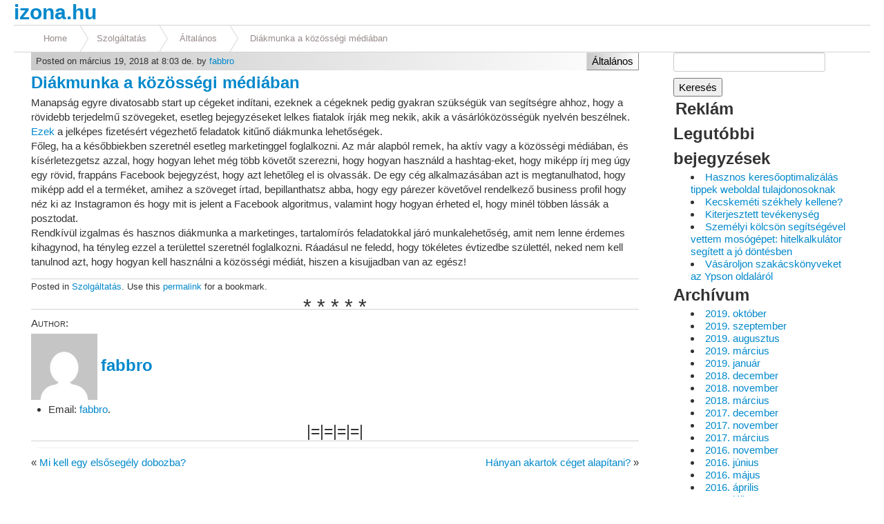

--- FILE ---
content_type: text/html; charset=UTF-8
request_url: http://izona.hu/diakmunka-a-kozossegi-mediaban/
body_size: 6461
content:

	<!DOCTYPE html>

	
<html lang="hu">
	<head>
				<meta charset="UTF-8" />
		<meta name="viewport" content="width=device-width">
		<title>Diákmunka a közösségi médiában | izona.hu</title>
		<link rel="profile" href="http://gmpg.org/xfn/11" />
		<link rel="stylesheet" type="text/css" href="http://izona.hu/wp-content/themes/opus-primus/style.css" />
		<link rel="pingback" href="http://izona.hu/xmlrpc.php" />
		<link rel='dns-prefetch' href='//s.w.org' />
<link rel="alternate" type="application/rss+xml" title="izona.hu &raquo; hírcsatorna" href="http://izona.hu/feed/" />
<link rel="alternate" type="application/rss+xml" title="izona.hu &raquo; hozzászólás hírcsatorna" href="http://izona.hu/comments/feed/" />
		<script type="text/javascript">
			window._wpemojiSettings = {"baseUrl":"https:\/\/s.w.org\/images\/core\/emoji\/2.3\/72x72\/","ext":".png","svgUrl":"https:\/\/s.w.org\/images\/core\/emoji\/2.3\/svg\/","svgExt":".svg","source":{"concatemoji":"http:\/\/izona.hu\/wp-includes\/js\/wp-emoji-release.min.js?ver=4.8.27"}};
			!function(t,a,e){var r,i,n,o=a.createElement("canvas"),l=o.getContext&&o.getContext("2d");function c(t){var e=a.createElement("script");e.src=t,e.defer=e.type="text/javascript",a.getElementsByTagName("head")[0].appendChild(e)}for(n=Array("flag","emoji4"),e.supports={everything:!0,everythingExceptFlag:!0},i=0;i<n.length;i++)e.supports[n[i]]=function(t){var e,a=String.fromCharCode;if(!l||!l.fillText)return!1;switch(l.clearRect(0,0,o.width,o.height),l.textBaseline="top",l.font="600 32px Arial",t){case"flag":return(l.fillText(a(55356,56826,55356,56819),0,0),e=o.toDataURL(),l.clearRect(0,0,o.width,o.height),l.fillText(a(55356,56826,8203,55356,56819),0,0),e===o.toDataURL())?!1:(l.clearRect(0,0,o.width,o.height),l.fillText(a(55356,57332,56128,56423,56128,56418,56128,56421,56128,56430,56128,56423,56128,56447),0,0),e=o.toDataURL(),l.clearRect(0,0,o.width,o.height),l.fillText(a(55356,57332,8203,56128,56423,8203,56128,56418,8203,56128,56421,8203,56128,56430,8203,56128,56423,8203,56128,56447),0,0),e!==o.toDataURL());case"emoji4":return l.fillText(a(55358,56794,8205,9794,65039),0,0),e=o.toDataURL(),l.clearRect(0,0,o.width,o.height),l.fillText(a(55358,56794,8203,9794,65039),0,0),e!==o.toDataURL()}return!1}(n[i]),e.supports.everything=e.supports.everything&&e.supports[n[i]],"flag"!==n[i]&&(e.supports.everythingExceptFlag=e.supports.everythingExceptFlag&&e.supports[n[i]]);e.supports.everythingExceptFlag=e.supports.everythingExceptFlag&&!e.supports.flag,e.DOMReady=!1,e.readyCallback=function(){e.DOMReady=!0},e.supports.everything||(r=function(){e.readyCallback()},a.addEventListener?(a.addEventListener("DOMContentLoaded",r,!1),t.addEventListener("load",r,!1)):(t.attachEvent("onload",r),a.attachEvent("onreadystatechange",function(){"complete"===a.readyState&&e.readyCallback()})),(r=e.source||{}).concatemoji?c(r.concatemoji):r.wpemoji&&r.twemoji&&(c(r.twemoji),c(r.wpemoji)))}(window,document,window._wpemojiSettings);
		</script>
		<style type="text/css">
img.wp-smiley,
img.emoji {
	display: inline !important;
	border: none !important;
	box-shadow: none !important;
	height: 1em !important;
	width: 1em !important;
	margin: 0 .07em !important;
	vertical-align: -0.1em !important;
	background: none !important;
	padding: 0 !important;
}
</style>
<link rel='stylesheet' id='Opus-Primus-PullQuote-css'  href='http://izona.hu/wp-content/themes/opus-primus/stanzas/pullquotes/opus-primus.pullquote.css?ver=1.2.3' type='text/css' media='screen' />
<link rel='stylesheet' id='Opus-Primus-TagLines-css'  href='http://izona.hu/wp-content/themes/opus-primus/stanzas/taglines/opus-primus.taglines.css?ver=1.2.3' type='text/css' media='screen' />
<link rel='stylesheet' id='Opus-Primus-Layout-css'  href='http://izona.hu/wp-content/themes/opus-primus/css/opus-primus-layout.css?ver=1.2.3' type='text/css' media='screen' />
<link rel='stylesheet' id='dashicons-css'  href='http://izona.hu/wp-includes/css/dashicons.min.css?ver=4.8.27' type='text/css' media='all' />
<link rel='stylesheet' id='Opus-Primus-css'  href='http://izona.hu/wp-content/themes/opus-primus/css/opus-primus.css?ver=1.2.3' type='text/css' media='screen' />
<link rel='stylesheet' id='Opus-Primus-Media-Queries-css'  href='http://izona.hu/wp-content/themes/opus-primus/css/opus-primus-media-queries.css?ver=1.2.3' type='text/css' media='screen' />
<script type='text/javascript' src='http://izona.hu/wp-includes/js/jquery/jquery.js?ver=1.12.4'></script>
<script type='text/javascript' src='http://izona.hu/wp-includes/js/jquery/jquery-migrate.min.js?ver=1.4.1'></script>
<link rel='https://api.w.org/' href='http://izona.hu/wp-json/' />
<link rel="EditURI" type="application/rsd+xml" title="RSD" href="http://izona.hu/xmlrpc.php?rsd" />
<link rel="wlwmanifest" type="application/wlwmanifest+xml" href="http://izona.hu/wp-includes/wlwmanifest.xml" /> 
<link rel='prev' title='Mi kell egy elsősegély dobozba?' href='http://izona.hu/mi-kell-egy-elsosegely-dobozba/' />
<link rel='next' title='Hányan akartok céget alapítani?' href='http://izona.hu/hanyan-akartok-ceget-alapitani/' />
<meta name="generator" content="WordPress 4.8.27" />
<link rel="canonical" href="http://izona.hu/diakmunka-a-kozossegi-mediaban/" />
<link rel='shortlink' href='http://izona.hu/?p=106' />
<link rel="alternate" type="application/json+oembed" href="http://izona.hu/wp-json/oembed/1.0/embed?url=http%3A%2F%2Fizona.hu%2Fdiakmunka-a-kozossegi-mediaban%2F" />
<link rel="alternate" type="text/xml+oembed" href="http://izona.hu/wp-json/oembed/1.0/embed?url=http%3A%2F%2Fizona.hu%2Fdiakmunka-a-kozossegi-mediaban%2F&#038;format=xml" />
	</head>

<body class="post-template-default single single-post postid-106 single-format-standard two-column year-2026 month-01 month-jan month-january day-20 day-tue day-tuesday hour-18 hour-06pm">


	<div id="opus-primus"><!-- Unique theme identifier -->
				
	<header>

		
		<div class="masthead">

			<div id="header-text">

				
		<h1 id="site-title">
			<a href="http://izona.hu/" title="izona.hu" rel="home">
				izona.hu			</a>
		</h1><!-- #site-title -->

	
		<h2 id="site-description">
					</h2><!-- #site-description -->

	
			</div>
			<!-- #header-text -->

			
		</div>
		<!-- .masthead -->

		<div id="header-widgets">
					</div>
		<!-- #header-widgets -->

		
		<nav>
			<ul class="nav-menu"></ul><!-- .nav-menu -->		</nav>
		<!-- End navigation section -->

		
	</header><!-- End header section -->

<div id="breadcrumbs"><ul class="breadcrumb"><li class="post-breadcrumbs-home-text"><a href="http://izona.hu/">Home</a></li><li><ul class="post-trail-categories"><li><a href="http://izona.hu/?cat=36">Szolgáltatás</a></li></ul></li><li><a href="" title="View the Általános archive.">Általános</a></li><li><a href="#">Diákmunka a közösségi médiában</a></li></ul><!-- breadcrumb --></div><!-- #breadcrumbs -->
	<div class="content-wrapper cf">

		<div class="column-mask right-sidebar"><div class="column-left">
		<div class="the-loop">

				<div class="post-106 post type-post status-publish format-standard hentry category-szolgaltatas year-2018 month-03 month-már month-március day-19 day-hét day-hétfő hour-08 hour-08de. author-2 author-fabbro">

		<div class="meta-byline">Posted on március 19, 2018 at 8:03 de. by <span class="author-url"><a class="archive-url" href="http://izona.hu/author/fabbro/" title="View all posts by fabbro">fabbro</a></span><a class="button" href="" title="View the Általános archive."><span class="post-format-flag">Általános</span></a></div><!-- .meta-byline -->		<a href="http://izona.hu/diakmunka-a-kozossegi-mediaban/" title="View Diákmunka a közösségi médiában only">
			<h2 class="post-title">Diákmunka a közösségi médiában</h2>		</a>

		<div class="post-content"><p>Manapság egyre divatosabb start up cégeket indítani, ezeknek a cégeknek pedig gyakran szükségük van segítségre ahhoz, hogy a rövidebb terjedelmű szövegeket, esetleg bejegyzéseket lelkes fiatalok írják meg nekik, akik a vásárlóközösségük nyelvén beszélnek. <a href="http://biztoskesz.hu/munkaink/">Ezek </a>a jelképes fizetésért végezhető feladatok kitűnő diákmunka lehetőségek.<span id="more-106"></span><br />
Főleg, ha a későbbiekben szeretnél esetleg marketinggel foglalkozni. Az már alapból remek, ha aktív vagy a közösségi médiában, és kísérletezgetsz azzal, hogy hogyan lehet még több követőt szerezni, hogy hogyan használd a hashtag-eket, hogy miképp írj meg úgy egy rövid, frappáns Facebook bejegyzést, hogy azt lehetőleg el is olvassák. De egy cég alkalmazásában azt is megtanulhatod, hogy miképp add el a terméket, amihez a szöveget írtad, bepillanthatsz abba, hogy egy párezer követővel rendelkező business profil hogy néz ki az Instagramon és hogy mit is jelent a Facebook algoritmus, valamint hogy hogyan érheted el, hogy minél többen lássák a posztodat.<br />
Rendkívül izgalmas és hasznos diákmunka a marketinges, tartalomírós feladatokkal járó munkalehetőség, amit nem lenne érdemes kihagynod, ha tényleg ezzel a területtel szeretnél foglalkozni. Ráadásul ne feledd, hogy tökéletes évtizedbe születtél, neked nem kell tanulnod azt, hogy hogyan kell használni a közösségi médiát, hiszen a kisujjadban van az egész!</p>
</div><!-- .post-content --><div class="meta-tags">Posted in <a href="http://izona.hu/category/szolgaltatas/" rel="category tag">Szolgáltatás</a>. Use this <a href="http://izona.hu/diakmunka-a-kozossegi-mediaban/" title="Permalink to Diákmunka a közösségi médiában" rel="bookmark">permalink</a> for a bookmark. </div><!-- .meta-tags --><div class="post-coda">* * * * *</div><div class="first-author-details"><div class="first-author-details-text">Author:</div><!-- .first-author-details-text -->
		<div class="author-details guest author-2 author-fabbro">

			<h2 class="opus-author-details-header">
				<img alt='' src='http://2.gravatar.com/avatar/e0f8734fecd471fb34e2613a412406f1?s=96&#038;d=mm&#038;r=g' srcset='http://2.gravatar.com/avatar/e0f8734fecd471fb34e2613a412406f1?s=192&amp;d=mm&amp;r=g 2x' class='avatar avatar-96 photo' height='96' width='96' /><span class="opus-author-about"><span class="author-url"><a class="archive-url" href="http://izona.hu/?author=2" title="View all posts by fabbro">fabbro</a></span></span>			</h2><!-- opus-author-details-header -->

			<ul class="opus-author-detail-items">
									<li class="opus-author-contact">
						<span class="opus-author-contact-text">Email: <a class="opus-author-email" href="/cdn-cgi/l/email-protection#a6c0c7c4c4d4c99191e6c0d4c3c3cbc7cfca88ced3">fabbro</a>.</span>					</li><!-- opus-author-contact -->
							</ul>
			<!-- opus-author-detail-items -->

		</div><!-- author details -->

		</div><!-- .first-author-details --><div class="author-coda">|=|=|=|=|</div>
	</div><!-- post classes -->

		<hr class="pre-post-link-navigation" />
		<p class="navigation post-link cf">
			<span class="right"><a href="http://izona.hu/hanyan-akartok-ceget-alapitani/" rel="next">Hányan akartok céget alapítani?</a> &raquo;</span>
			<span class="left">&laquo; <a href="http://izona.hu/mi-kell-egy-elsosegely-dobozba/" rel="prev">Mi kell egy elsősegély dobozba?</a></span>
		</p>

				<p class="navigation posts-link cf">
			<span class="right"></span>
			<span class="left"></span>
		</p>

		
		</div><!-- #the-loop -->

		
	<div class="first-sidebar">

		<ul id="sidebar-one">
			<li id="search-2" class="widget widget_search"><form role="search" method="get" id="searchform" class="searchform" action="http://izona.hu/">
				<div>
					<label class="screen-reader-text" for="s">Keresés:</label>
					<input type="text" value="" name="s" id="s" />
					<input type="submit" id="searchsubmit" value="Keresés" />
				</div>
			</form></li>
<li id="text-2" class="widget widget_text"><h2 class="widgettitle">Reklám</h2>
			<div class="textwidget"></div>
		</li>
		<li id="recent-posts-2" class="widget widget_recent_entries">		<h2 class="widgettitle">Legutóbbi bejegyzések</h2>
		<ul>
					<li>
				<a href="http://izona.hu/hasznos-keresooptimalizalas-tippek-weboldal-tulajdonosoknak/">Hasznos keresőoptimalizálás tippek weboldal tulajdonosoknak</a>
						</li>
					<li>
				<a href="http://izona.hu/kecskemeti-szekhely-kellene/">Kecskeméti székhely kellene?</a>
						</li>
					<li>
				<a href="http://izona.hu/kiterjesztett-tevekenyseg/">Kiterjesztett tevékenység</a>
						</li>
					<li>
				<a href="http://izona.hu/szemelyi-kolcson-segitsegevel-vettem-mosogepet-hitelkalkulator-segitett-a-jo-dontesben/">Személyi kölcsön segítségével vettem mosógépet: hitelkalkulátor segített a jó döntésben</a>
						</li>
					<li>
				<a href="http://izona.hu/vasaroljon-szakacskonyveket-az-ypson-oldalarol/">Vásároljon szakácskönyveket az Ypson oldaláról</a>
						</li>
				</ul>
		</li>
		<li id="archives-2" class="widget widget_archive"><h2 class="widgettitle">Archívum</h2>
		<ul>
			<li><a href='http://izona.hu/2019/10/'>2019. október</a></li>
	<li><a href='http://izona.hu/2019/09/'>2019. szeptember</a></li>
	<li><a href='http://izona.hu/2019/08/'>2019. augusztus</a></li>
	<li><a href='http://izona.hu/2019/03/'>2019. március</a></li>
	<li><a href='http://izona.hu/2019/01/'>2019. január</a></li>
	<li><a href='http://izona.hu/2018/12/'>2018. december</a></li>
	<li><a href='http://izona.hu/2018/11/'>2018. november</a></li>
	<li><a href='http://izona.hu/2018/03/'>2018. március</a></li>
	<li><a href='http://izona.hu/2017/12/'>2017. december</a></li>
	<li><a href='http://izona.hu/2017/11/'>2017. november</a></li>
	<li><a href='http://izona.hu/2017/03/'>2017. március</a></li>
	<li><a href='http://izona.hu/2016/11/'>2016. november</a></li>
	<li><a href='http://izona.hu/2016/06/'>2016. június</a></li>
	<li><a href='http://izona.hu/2016/05/'>2016. május</a></li>
	<li><a href='http://izona.hu/2016/04/'>2016. április</a></li>
	<li><a href='http://izona.hu/2015/07/'>2015. július</a></li>
	<li><a href='http://izona.hu/2015/04/'>2015. április</a></li>
	<li><a href='http://izona.hu/2014/10/'>2014. október</a></li>
	<li><a href='http://izona.hu/2014/06/'>2014. június</a></li>
	<li><a href='http://izona.hu/2014/05/'>2014. május</a></li>
	<li><a href='http://izona.hu/2014/03/'>2014. március</a></li>
	<li><a href='http://izona.hu/2014/02/'>2014. február</a></li>
		</ul>
		</li>
<li id="categories-2" class="widget widget_categories"><h2 class="widgettitle">Kategória</h2>
		<ul>
	<li class="cat-item cat-item-31"><a href="http://izona.hu/category/allatok/" >Állatok</a>
</li>
	<li class="cat-item cat-item-47"><a href="http://izona.hu/category/divat/" >Divat</a>
</li>
	<li class="cat-item cat-item-15"><a href="http://izona.hu/category/egeszseg-tema/" >Egészség téma</a>
</li>
	<li class="cat-item cat-item-58"><a href="http://izona.hu/category/epitoipar/" >Építőipar</a>
</li>
	<li class="cat-item cat-item-49"><a href="http://izona.hu/category/erdekesseg/" >Érdekesség</a>
</li>
	<li class="cat-item cat-item-12"><a href="http://izona.hu/category/gyartas/" >Gyártás</a>
</li>
	<li class="cat-item cat-item-5"><a href="http://izona.hu/category/ingatlan/" >Ingatlan</a>
</li>
	<li class="cat-item cat-item-46"><a href="http://izona.hu/category/kultura/" >Kultúra</a>
</li>
	<li class="cat-item cat-item-2"><a href="http://izona.hu/category/oktatas/" >Oktatás</a>
</li>
	<li class="cat-item cat-item-21"><a href="http://izona.hu/category/szamitogep/" >Számítógép</a>
</li>
	<li class="cat-item cat-item-36"><a href="http://izona.hu/category/szolgaltatas/" >Szolgáltatás</a>
</li>
	<li class="cat-item cat-item-48"><a href="http://izona.hu/category/technika/" >Technika</a>
</li>
	<li class="cat-item cat-item-43"><a href="http://izona.hu/category/termeszetvedelem/" >Természetvédelem</a>
</li>
		</ul>
</li>
		</ul>
		<!-- #sidebar-one -->

		<ul id="sidebar-two">
					</ul>
		<!-- #sidebar-two -->

	</div><!-- #first-sidebar -->


	<div class="second-sidebar">

		<ul id="sidebar-three">
					</ul>
		<!-- #sidebar-three -->

		<ul id="sidebar-four">
					</ul>
		<!-- #sidebar-four -->

	</div><!-- #second-sidebar -->

</div><!-- .column-mask .right-sidebar --></div><!--.column-left -->
	</div><!-- #content-wrapper -->


<footer>

	
	<div id="footer-widgets">
			</div>
	<!-- #footer-widgets -->

	<h6 id="site-generator">
		<div class="generator"><span class="credit-phrase">Played on <span id="parent-theme"><a href="http://opusprimus.com/" title="A WordPress Framework Theme ... the first work. It works first. Designed and developed to be extensible and easily modified, based in the principles of decisions not options. Opus Primus supports all of the current Post-Formats as well as automagically converting between one, two, and three column layouts. You have access to custom backgrounds as well as a flexible custom header, too. Feel free to visit the Opus Primus website for more details and information about the theme and how it is built. Also, in the near future, you will be able to find tutorials on how to modify and work with Opus Primus Child-Themes.">Opus Primus</a></span>; and, conducted by <span id="wordpress-link"><a href="http://wordpress.org/" title="Semantic Personal Publishing Platform" rel="generator">WordPress</a></span>.</span></div>	</h6><!-- #site-generator -->

	<h6 id="site-copyright">
		Copyright &copy; 2014-2026 <a href="" title="To the web site of fabbro" rel="author">fabbro</a> All Rights Reserved.	</h6><!-- #site-copyright -->

	
</footer><!-- End footer section -->
<!-- The following comment is meant to serve as a reference only -->
<!-- Opus Primus version 1.2.3 -->
<script data-cfasync="false" src="/cdn-cgi/scripts/5c5dd728/cloudflare-static/email-decode.min.js"></script><script type='text/javascript' src='http://izona.hu/wp-content/themes/opus-primus/stanzas/pullquotes/opus-primus.pullquote.js?ver=1.2.3'></script>
<script type='text/javascript' src='http://izona.hu/wp-content/themes/opus-primus/js/opus-primus.js?ver=1.2.3'></script>
<script type='text/javascript' src='http://izona.hu/wp-content/themes/opus-primus/js/opus-primus-full-size-video.js?ver=1.2.3'></script>
<script type='text/javascript' src='http://izona.hu/wp-includes/js/jquery/ui/core.min.js?ver=1.11.4'></script>
<script type='text/javascript' src='http://izona.hu/wp-includes/js/jquery/ui/widget.min.js?ver=1.11.4'></script>
<script type='text/javascript' src='http://izona.hu/wp-includes/js/jquery/ui/tabs.min.js?ver=1.11.4'></script>
<script type='text/javascript' src='http://izona.hu/wp-content/themes/opus-primus/js/opus-primus-comment-tabs.js?ver=1.2.3'></script>
<script type='text/javascript' src='http://izona.hu/wp-includes/js/wp-embed.min.js?ver=4.8.27'></script>

<!-- The following tags are opened in header.php -->
</div><!-- #opus-primus -->


<script defer src="https://static.cloudflareinsights.com/beacon.min.js/vcd15cbe7772f49c399c6a5babf22c1241717689176015" integrity="sha512-ZpsOmlRQV6y907TI0dKBHq9Md29nnaEIPlkf84rnaERnq6zvWvPUqr2ft8M1aS28oN72PdrCzSjY4U6VaAw1EQ==" data-cf-beacon='{"version":"2024.11.0","token":"eeebe9c51fb2426bbc5dc4e0e5180e20","r":1,"server_timing":{"name":{"cfCacheStatus":true,"cfEdge":true,"cfExtPri":true,"cfL4":true,"cfOrigin":true,"cfSpeedBrain":true},"location_startswith":null}}' crossorigin="anonymous"></script>
</body>
</html>

--- FILE ---
content_type: text/css
request_url: http://izona.hu/wp-content/themes/opus-primus/stanzas/pullquotes/opus-primus.pullquote.css?ver=1.2.3
body_size: 882
content:
/**
 * Opus Primus Pull Quote Stylesheet for Opus Primus
 *
 * @package     OpusPrimus
 * @subpackage  PullQuotes
 * @since       0.1
 *
 * @author      Opus Primus <in.opus.primus@gmail.com>
 * @copyright   Copyright (c) 2012-2014, Opus Primus
 *
 * This file is part of Opus Primus PullQuotes, a part of Opus Primus.
 *
 * Opus Primus is free software; you can redistribute it and/or modify it under
 * the terms of the GNU General Public License version 2, as published by the
 * Free Software Foundation.
 *
 * You may NOT assume that you can use any other version of the GPL.
 *
 * This program is distributed in the hope that it will be useful, but WITHOUT
 * ANY WARRANTY; without even the implied warranty of MERCHANTABILITY or FITNESS
 * FOR A PARTICULAR PURPOSE. See the GNU General Public License for more details
 *
 * You should have received a copy of the GNU General Public License along with
 * this program; if not, write to:
 *
 *      Free Software Foundation, Inc.
 *      51 Franklin St, Fifth Floor
 *      Boston, MA  02110-1301  USA
 *
 * The license for this software can also likely be found here:
 * http://www.gnu.org/licenses/gpl-2.0.html
 *
 * @version 1.2
 * @date    March 25, 2013
 * Added styles for Pull Quotes on left side
 */

span.pullquote,
span.pullquote-left {
	border-bottom: 5px solid #eeeeee;
	border-top: 5px solid #eeeeee;
	font-family: "Merienda", cursive;
	font-size: 18px;
	line-height: 24px;
	width: 30%;
}

span.pullquote {
	float: right;
	margin-left: 10px;
	padding: 10px 0 10px 15px;
}

span.pullquote-left {
	float: left;
	margin-right: 10px;
	padding: 10px 15px 10px 0;
}

span.pq cite,
span.pql cite {
	display: none;
}

span.pullquote cite,
span.pullquote-left cite {
	display: inline;
}

--- FILE ---
content_type: text/css
request_url: http://izona.hu/wp-content/themes/opus-primus/stanzas/taglines/opus-primus.taglines.css?ver=1.2.3
body_size: 726
content:
/**
 * Opus Primus TagLines Stylesheet for Opus Primus
 *
 * @package     OpusPrimus
 * @subpackage  TagLines
 * @since       1.0.3
 *
 * @author      Opus Primus <in.opus.primus@gmail.com>
 * @copyright   Copyright (c) 2013-2014, Opus Primus
 *
 * This file is part of Opus Primus Taglines, a part of Opus Primus.
 *
 * Opus Primus is free software; you can redistribute it and/or modify it under
 * the terms of the GNU General Public License version 2, as published by the
 * Free Software Foundation.
 *
 * You may NOT assume that you can use any other version of the GPL.
 *
 * This program is distributed in the hope that it will be useful, but WITHOUT
 * ANY WARRANTY; without even the implied warranty of MERCHANTABILITY or FITNESS
 * FOR A PARTICULAR PURPOSE. See the GNU General Public License for more details
 *
 * You should have received a copy of the GNU General Public License along with
 * this program; if not, write to:
 *
 *      Free Software Foundation, Inc.
 *      51 Franklin St, Fifth Floor
 *      Boston, MA  02110-1301  USA
 *
 * The license for this software can also likely be found here:
 * http://www.gnu.org/licenses/gpl-2.0.html
 */

.opus-primus-post-tagline,
.opus-primus-page-tagline {
	font-size: 14px;
	font-variant: small-caps;
	margin-left: 9px;
	position: relative;
	top: -3px;
}

--- FILE ---
content_type: text/css
request_url: http://izona.hu/wp-content/themes/opus-primus/css/opus-primus-layout.css?ver=1.2.3
body_size: 2045
content:
/**
 * Layouts Stylesheet for Opus Primus
 *
 * @package     OpusPrimus
 * @since       0.1
 *
 * @author      Opus Primus <in.opus.primus@gmail.com>
 * @copyright   Copyright (c) 2012-2014, Opus Primus
 *
 * This file is part of Opus Primus.
 *
 * Opus Primus is free software; you can redistribute it and/or modify it under
 * the terms of the GNU General Public License version 2, as published by the
 * Free Software Foundation.
 *
 * You may NOT assume that you can use any other version of the GPL.
 *
 * This program is distributed in the hope that it will be useful, but WITHOUT
 * ANY WARRANTY; without even the implied warranty of MERCHANTABILITY or FITNESS
 * FOR A PARTICULAR PURPOSE. See the GNU General Public License for more details
 *
 * You should have received a copy of the GNU General Public License along with
 * this program; if not, write to:
 *
 *      Free Software Foundation, Inc.
 *      51 Franklin St, Fifth Floor
 *      Boston, MA  02110-1301  USA
 *
 * The license for this software can also likely be found here:
 * http://www.gnu.org/licenses/gpl-2.0.html
 */

/**
 * Credit to Matthew James Taylor from this article:
 * http://matthewjamestaylor.com/blog/perfect-multi-column-liquid-layouts
 */

/** Holy Grail Layout - to be implemented */
/** column container */
.column-mask {
	position: relative; /** This fixes the IE7 overflow hidden bug */
	clear: both;
	float: left;
	width: 100%; /** width of whole page */
	overflow: hidden; /** This chops off any overhanging divs */
}

/** common column settings */
.column-right,
.column-middle,
.column-left {
	float: left;
	width: 100%; /** width of page */
	position: relative;
}

.the-loop,
.first-sidebar,
.second-sidebar {
	float: left;
	position: relative;
	padding: 0 0 1em 0;
	/**
	 * no left and right padding on columns, we just make them narrower instead
	 * only padding top and bottom is included here, make it whatever value you
	 * need
	 */
	overflow: hidden;
}

/** Holy Grail 3 Column settings */
.three-columns {
	background: #eee; /** right column background colour */
}

.three-columns .column-middle {
	right: 25%; /** width of the right column */
	background: #fff; /** center column background colour */
}

.three-columns .column-left {
	right: 50%; /** width of the middle column */
	background: #f4f4f4; /** left column background colour */
}

.three-columns .the-loop {
	width: 46%; /** width of center column content (column width minus padding on either side) */
	left: 102%; /** 100% plus left padding of center column */
}

.three-columns .first-sidebar {
	width: 21%; /** Width of left column content (column width minus padding on either side) */
	left: 31%; /** width of (right column) plus (center column left and right padding) plus (left column left padding) */
}

.three-columns .second-sidebar {
	width: 21%; /** Width of right column content (column width minus padding on either side) */
	left: 85%;
	/**
	 * Please make note of the brackets here:
	 * (100% - left column width) plus (center column left and right padding) plus (left column left and right padding) plus (right column left padding)
	 */
}

/** Blog Style 3-Column Layout */
/** column container */
.column-mask {
	position: relative; /** This fixes the IE7 overflow hidden bug */
	clear: both;
	float: left;
	width: 100%; /** width of whole page */
	overflow: hidden; /** This chops off any overhanging divs */
}

/** common column settings */
.column-right,
.column-middle,
.column-left {
	float: left;
	width: 100%; /** width of page */
	position: relative;
}

.the-loop,
.first-sidebar,
.second-sidebar {
	float: left;
	position: relative;
	padding: 0 0 1em 0;
	/**
	 * no left and right padding on columns, we just make them narrower instead
	 * only padding top and bottom is included here, make it whatever value you
	 * need
	 */
	overflow: hidden;
}

/** Blog Style 3 Column Settings */
.blog-style {
	background: #eee; /** right column background colour */
}

.blog-style .column-middle {
	right: 25%; /** width of the right column */
	background: #f4f4f4; /** center column background colour */
}

.blog-style .column-left {
	right: 25%; /** width of the middle column */
	background: #fff; /** left column background colour */
}

.blog-style .the-loop {
	width: 46%; /** width of center column content (column width minus padding on either side) */
	left: 52%; /** 100% plus left padding of center column */
}

.blog-style .first-sidebar {
	width: 21%; /** Width of left column content (column width minus padding on either side) */
	left: 56%; /** width of (right column) plus (center column left and right padding) plus (left column left padding) */
}

.blog-style .second-sidebar {
	width: 21%; /** Width of right column content (column width minus padding on either side) */
	left: 60%;
	/**
	 * Please make note of the brackets here:
	 * (100% - left column width) plus (center column left and right padding) plus (left column left and right padding) plus (right column left padding)
	 */
}

/** Left Sidebar 2-Column Layout - to be implemented */
/** column container */
.column-mask {
	position: relative; /** This fixes the IE7 overflow hidden bug */
	clear: both;
	float: left;
	width: 100%; /** width of whole page */
	overflow: hidden; /** This chops off any overhanging divs */
}

/** common column settings */
.column-right,
.column-middle,
.column-left {
	float: left;
	width: 100%;
	position: relative;
}

.the-loop,
.first-sidebar,
.second-sidebar {
	float: left;
	position: relative;
	padding: 0 0 1em 0;
	overflow: hidden;
}

/** 2 Column (left menu) settings */
.left-menu {
	background: #fff; /** right column background colour */
}

.left-menu .column-left {
	right: 75%; /** right column width */
	background: #f4f4f4; /** left column background colour */
}

.left-menu .the-loop {
	width: 71%; /** right column content width */
	left: 102%; /** 100% plus left column left padding */
}

.left-menu .first-sidebar,
.left-menu .second-sidebar {
	width: 21%; /** left column content width (column width minus left and right padding) */
	left: 6%; /** (right column left and right padding) plus (left column left padding) */
}

/** Right Sidebar 2-Column Layout */
/** column container */
.column-mask {
	position: relative; /** This fixes the IE7 overflow hidden bug */
	clear: both;
	float: left;
	width: 100%; /** width of whole page */
	overflow: hidden; /** This chops off any overhanging divs */
}

/** common column settings */
.column-right,
.column-middle,
.column-left {
	float: left;
	width: 100%;
	position: relative;
}

.the-loop,
.first-sidebar {
	float: left;
	position: relative;
	padding: 0 0 1em 0;
	overflow: hidden;
}

/** 2 Column (right sidebar) settings */
.right-sidebar {
	background: #eee; /** right column background colour */
}

.right-sidebar .column-left {
	right: 25%; /** right column width */
	background: #fff; /** left column background colour */
}

.right-sidebar .the-loop {
	width: 71%; /** left column content width (left column width minus left and right padding) */
	left: 27%; /** (right column width) plus (left column left padding) */
}

.right-sidebar .first-sidebar,
.right-sidebar .second-sidebar {
	width: 21%; /** right column content width (right column width minus left and right padding) */
	left: 31%; /** (right column width) plus (left column left and right padding) plus (right column left padding) */
}

/** Double Page 2-Column Layout - to be implemented */
/** column container */
.column-mask {
	clear: both;
	float: left;
	width: 100%; /** width of whole page */
	overflow: hidden; /** This chops off any overhanging divs */
}

/** common column settings */
.column-right,
.column-middle,
.column-left {
	float: left;
	width: 100%;
	position: relative;
}

.the-loop,
.first-sidebar,
.second-sidebar {
	float: left;
	position: relative;
	padding: 0 0 1em 0;
	overflow: hidden;
}

/** 2 Column (double page) settings */
.doublepage {
	background: #eee; /** right column background colour */
}

.doublepage .column-left {
	right: 50%; /** right column width */
	background: #fff; /** left column background colour */
}

.doublepage .the-loop {
	width: 46%; /** left column content width (column width minus left and right padding) */
	left: 52%; /** right column width plus left column left padding */
}

.doublepage .first-sidebar {
	width: 46%; /** right column content width (column width minus left and right padding) */
	left: 56%; /** (right column width) plus (left column left and right padding) plus (right column left padding) */
}

/** Full Page 1-Column Layout */
/** column container */
.column-mask {
	position: relative; /** This fixes the IE7 overflow hidden bug */
	clear: both;
	float: left;
	width: 100%; /** width of whole page */
	overflow: hidden; /** This chops off any overhanging divs */
}

/** common column settings */
.column-right,
.column-middle,
.column-left {
	float: left;
	width: 100%;
	position: relative;
}

.the-loop,
.first-sidebar,
.second-sidebar {
	float: left;
	position: relative;
	padding: 0 0 1em 0;
	overflow: hidden;
}

/** Full page settings */
.full-page {
	background: #fff; /** page background colour */
}

.full-page .the-loop {
	width: 96%; /** page width minus left and right padding */
	left: 2%; /** page left padding */
}

/** Header Widget Layout ----------------------------------------------------------- */
.header-widget-area {
	position: relative; /** This fixes the IE7 overflow hidden bug */
	clear: both;
	float: left;
	width: 100%; /** Width of whole section */
	overflow: hidden; /** This chops off any overhanging divs */
}

#header-sidebar-two,
#header-sidebar-one,
#header-sidebar-three {
	float: left;
	position: relative;
	/**
	 * No left and right padding on columns, we just make them narrower instead
	 * only padding top and bottom is included here, make it whatever value you
	 * need.
	 */
	padding: 0 0 1em 0;
	overflow: hidden;
}

/** 3 Column settings */
.three-columns-header ul {
	margin: 0 0 9px; /** Remove default left margin */
}

.three-columns-header {
	/** background: #eee;       /** Right column background colour */
}

.three-columns-header .column-middle {
	right: 33%; /** Width of the right column */
	/** background: #fff;       /** Center column background colour */
}

.three-columns-header .column-left {
	right: 33%; /** Width of the middle column */
	/** background: #f4f4f4;    /** Left column background colour */
}

.three-columns-header #header-sidebar-two {
	width: 31%; /** Width of center column content (column width minus padding on either side) */
	left: 101%; /** 100% plus left padding of center column */
}

.three-columns-header #header-sidebar-one {
	width: 31%; /** Width of left column content (column width minus padding on either side) */
	left: 36%; /** Width of (right column) plus (center column left and right padding) plus (left column left padding) */
}

.three-columns-header #header-sidebar-three {
	width: 31%; /** Width of right column content (column width minus padding on either side) */
	left: 72%;
	/** Please make note of the brackets here:
(100% - left column width)
plus (center column left and right padding)
plus (left column left and right padding)
plus (right column left padding) */
}

/** Footer Widget Layout ----------------------------------------------------------- */
.footer-widget-area {
	position: relative; /** This fixes the IE7 overflow hidden bug */
	clear: both;
	float: left;
	width: 100%; /** Width of whole section */
	overflow: hidden; /** This chops off any overhanging divs */
}

#footer-sidebar-two,
#footer-sidebar-one,
#footer-sidebar-three {
	float: left;
	position: relative;
	/**
	 * No left and right padding on columns, we just make them narrower instead
	 * only padding top and bottom is included here, make it whatever value you
	 * need.
	 */
	padding: 0 0 1em 0;
	overflow: hidden;
}

/** 3 Column settings */
.three-columns-footer ul {
	margin: 0 0 9px; /** Remove default left margin */
}

.three-columns-footer {
	/** background: #eee;       /** Right column background colour */
}

.three-columns-footer .column-middle {
	right: 33%; /** Width of the right column */
	/** background: #fff;       /** Center column background colour */
}

.three-columns-footer .column-left {
	right: 33%; /** Width of the middle column */
	/** background: #f4f4f4;    /** Left column background colour */
}

.three-columns-footer #footer-sidebar-two {
	width: 31%; /** Width of center column content (column width minus padding on either side) */
	left: 101%; /** 100% plus left padding of center column */
}

.three-columns-footer #footer-sidebar-one {
	width: 31%; /** Width of left column content (column width minus padding on either side) */
	left: 36%; /** Width of (right column) plus (center column left and right padding) plus (left column left padding) */
}

.three-columns-footer #footer-sidebar-three {
	width: 31%; /** Width of right column content (column width minus padding on either side) */
	left: 72%;
	/** Please make note of the brackets here:
(100% - left column width)
plus (center column left and right padding)
plus (left column left and right padding)
plus (right column left padding) */
}

--- FILE ---
content_type: text/css
request_url: http://izona.hu/wp-content/themes/opus-primus/css/opus-primus.css?ver=1.2.3
body_size: 8469
content:
/**
 * Primary Stylesheet for Opus Primus
 *
 * @package     OpusPrimus
 * @since       0.1
 *
 * @author      Opus Primus <in.opus.primus@gmail.com>
 * @copyright   Copyright (c) 2012-2014, Opus Primus
 *
 * This file is part of Opus Primus.
 *
 * Opus Primus is free software; you can redistribute it and/or modify it under
 * the terms of the GNU General Public License version 2, as published by the
 * Free Software Foundation.
 *
 * You may NOT assume that you can use any other version of the GPL.
 *
 * This program is distributed in the hope that it will be useful, but WITHOUT
 * ANY WARRANTY; without even the implied warranty of MERCHANTABILITY or FITNESS
 * FOR A PARTICULAR PURPOSE. See the GNU General Public License for more details
 *
 * You should have received a copy of the GNU General Public License along with
 * this program; if not, write to:
 *
 *      Free Software Foundation, Inc.
 *      51 Franklin St, Fifth Floor
 *      Boston, MA  02110-1301  USA
 *
 * The license for this software can also likely be found here:
 * http://www.gnu.org/licenses/gpl-2.0.html
 *
 * @version 1.2
 * @date    July 20, 2013
 * Added more specific selector used with .post.format-link
 * Added more BNS Plugin Integration (BPI) adjustments
 * Added styles for Comment Form Fields
 * Added styles from compiled `style.less` file (file removed)
 * Added some basic table related styles
 * Added `img` elements for captioned images and `wp-smiley` images
 * Address both class and id usage for the sidebar search form
 * Adjusted widths of comment form elements
 * Adjusted `meta-tags` CSS due to container change from `p` to `div`
 * Adjusted CSS to better handle large images with captions in large full-width displays
 * Adjusted `table` elements from 'max-width: 100%' to 'width: 100%' and other minor changes
 *
 * @version 1.2.2
 * @date    October 19, 2013
 * Reduced all menu related elements with `z-index` property to a value of 1
 * Removed `z-index` property from breadcrumb related elements
 * Set the breadcrumbs background color to #ffffff (white)
 *
 * #version 1.2.3
 * @date	February 19, 2014
 * Adjust pixel measures to not use decimals
 * Re-Adjust `z-index: 3` for main navigation menu
 * Reduced the citation font-size for better aesthetics
 * Change to only append to the `cite` tag when it is inside the `blockquote` tag
 * General clean-up and removal of excess/over-writing properties
 * Added post coda post format classes
 * Fixed really long Post Titles and Words not wrapping as expected
 * Added style to the read more link
 * Prepended Post Byline with matching Post-Format dashicons
 */

/** Table of Contents ------------------------------------------------------- */
/**
 * === Baselines ===
 * body{} properties
 * HTML Elements - Listed Alphabetically
 *
 * === Clearance ===
 * === Menu Related Elements ===
 * === Breadcrumbs ===
 * === Post Elements ===
 * Meta Byline
 * Buttons
 * === Page Elements ===
 * === Search ===
 *
 * === Comments ===
 * === Comment Tabs ===
 * === Comment Form Fields ===
 *
 * === Sidebars ===
 * === Default Widgets ===
 *
 * === 404 Layout ===
 *
 * === General Images ===
 * === Attachment: Image ===
 *
 * === Authors ===
 *
 * === Post-Format ===
 * === Post-Format: Gallery ===
 * === Post-Format: Image ===
 * === Post-Format: Video ===
 * === Post-Format: Quote ===
 * === Post-Format: Status ===
 * === Post-Format: Link ===
 * === Post-Format: Audio ===
 * === Post-Format: Chat ===
 *
 * === Footer ===
 *
 * === Miscellaneous ===
 * === Style.LESS Compiled to CSS ===
 *
 * === BNS Plugin Integrations ===
 *
 * === Ain't Miss B. Haven ===
 * Jetpack
 * Twitter oEmbed
 * Miscellaneous testing classes
 */
/** End: Table of Contents -------------------------------------------------- */

/** === Baselines === ------------------------------------------------------- */
body {
	padding-left: 20px;
	padding-right: 20px;
}

body {
	margin: 0;
	font-family: "Helvetica Neue", Helvetica, Arial, sans-serif;
	font-size: 15px; /** Changed from 13px */
	line-height: 21px; /** Changed from 18px */
	color: #333333;
}

/** HTML Elements - Listed Alphabetically */
a {
	color: #0088cc;
	text-decoration: none;
}

a:hover {
	color: #005580;
	text-decoration: underline;
}

a:focus {
	outline: thin dotted #333;
	outline: 5px auto -webkit-focus-ring-color;
	outline-offset: -2px;
}

abbr[title],
acronym[title] {
	cursor: help;
	border-bottom: 1px dotted #999999;
}

address {
	display: block;
	margin-bottom: 18px;
	font-style: normal;
	line-height: 18px;
}

big {
	font-size: 200%;
}

/* - Blockquote tags */
blockquote {
	padding: 0 0 0 15px;
	margin: 0 0 18px;
	border-left: 5px solid #eeeeee;
}

blockquote p {
	margin-bottom: 10px;
	font-size: 16px;
	font-weight: 300;
	line-height: 22px;
}

blockquote small {
	display: block;
	line-height: 18px;
	color: #999999;
}

blockquote small:before {
	content: '\2014 \00A0';
}

blockquote:before,
blockquote:after {
	content: "";
}

blockquote cite:before {
	content: "~";
}

cite {
	font-style: normal;
	font-size: 80%;
}

/** - End: Blockquote tags */

code,
pre {
	padding: 0 3px 2px;
	font-family: Menlo, Monaco, Consolas, "Courier New", monospace;
	font-size: 13px; /** Changed from 12px */
	color: #333333;
	border-radius: 3px;
}

code {
	padding: 2px 4px;
	background-color: #f7f7f9;
	border: 1px solid #e1e1e8;
}

em {
	font-style: italic;
}

/** - Forms */
form {
	margin: 0 0 18px;
}

legend {
	display: block;
	width: 100%;
	padding: 0;
	margin-bottom: 27px;
	font-size: 20px;
	line-height: 36px;
	color: #333333;
	border: 0;
	border-bottom: 1px solid #e5e5e5;
}

legend small {
	font-size: 13px;
	color: #999999;
}

label,
input,
button,
select,
textarea {
	font-size: 15px; /** Changed from 13px */
	font-weight: normal;
	line-height: 21px; /** Changed from 18px */
}

input,
button,
select,
textarea {
	font-family: "Helvetica Neue", Helvetica, Arial, sans-serif;
}

label {
	display: block;
	margin-bottom: 5px;
}

select,
textarea,
input[type="text"],
input[type="password"],
input[type="datetime"],
input[type="datetime-local"],
input[type="date"],
input[type="month"],
input[type="time"],
input[type="week"],
input[type="number"],
input[type="email"],
input[type="url"],
input[type="search"],
input[type="tel"],
input[type="color"] {
	display: inline-block;
	height: 18px;
	padding: 4px;
	margin-bottom: 9px;
	font-size: 13px;
	line-height: 18px;
	color: #555555;
}

input,
textarea {
	width: 210px;
}

textarea {
	height: auto;
}

textarea,
input[type="text"],
input[type="password"],
input[type="datetime"],
input[type="datetime-local"],
input[type="date"],
input[type="month"],
input[type="time"],
input[type="week"],
input[type="number"],
input[type="email"],
input[type="url"],
input[type="search"],
input[type="tel"],
input[type="color"] {
	background-color: #ffffff;
	border: 1px solid #cccccc;
	border-radius: 3px;
	-webkit-box-shadow: inset 0 1px 1px rgba(0, 0, 0, 0.075);
	-moz-box-shadow: inset 0 1px 1px rgba(0, 0, 0, 0.075);
	box-shadow: inset 0 1px 1px rgba(0, 0, 0, 0.075);
	-webkit-transition: border linear 0.2s, box-shadow linear 0.2s;
	-moz-transition: border linear 0.2s, box-shadow linear 0.2s;
	-ms-transition: border linear 0.2s, box-shadow linear 0.2s;
	-o-transition: border linear 0.2s, box-shadow linear 0.2s;
	transition: border linear 0.2s, box-shadow linear 0.2s;
}

textarea:focus,
input[type="text"]:focus,
input[type="password"]:focus,
input[type="datetime"]:focus,
input[type="datetime-local"]:focus,
input[type="date"]:focus,
input[type="month"]:focus,
input[type="time"]:focus,
input[type="week"]:focus,
input[type="number"]:focus,
input[type="email"]:focus,
input[type="url"]:focus,
input[type="search"]:focus,
input[type="tel"]:focus,
input[type="color"]:focus {
	border-color: rgba(82, 168, 236, 0.8);
	outline: 0;
	outline: thin dotted \9;
	/* IE6-9 */

	-webkit-box-shadow: inset 0 1px 1px rgba(0, 0, 0, .075), 0 0 8px rgba(82, 168, 236, .6);
	-moz-box-shadow: inset 0 1px 1px rgba(0, 0, 0, .075), 0 0 8px rgba(82, 168, 236, .6);
	box-shadow: inset 0 1px 1px rgba(0, 0, 0, .075), 0 0 8px rgba(82, 168, 236, .6);
}

input[type="radio"],
input[type="checkbox"] {
	margin: 3px 0;
	*margin-top: 0;
	/* IE7 */

	line-height: normal;
	cursor: pointer;
}

input[type="submit"],
input[type="reset"],
input[type="button"],
input[type="radio"],
input[type="checkbox"] {
	width: auto;
}

select,
input[type="file"] {
	height: 28px;

	/* In IE7, the height of the select element cannot be changed by height, only font-size */

	*margin-top: 4px;
	/* For IE7, add top margin to align select with labels */

	line-height: 28px;
}

select {
	width: 220px;
	border: 1px solid #bbb;
}

select[multiple],
select[size] {
	height: auto;
}

select:focus,
input[type="file"]:focus,
input[type="radio"]:focus,
input[type="checkbox"]:focus {
	outline: thin dotted #333;
	outline: 5px auto -webkit-focus-ring-color;
	outline-offset: -2px;
}

input[class*="span"],
select[class*="span"],
textarea[class*="span"] {
	float: none;
	margin-left: 0;
}

input,
textarea {
	margin-left: 0;
}

input[disabled],
select[disabled],
textarea[disabled],
input[readonly],
select[readonly],
textarea[readonly] {
	cursor: not-allowed;
	background-color: #eeeeee;
	border-color: #ddd;
}

input[type="radio"][disabled],
input[type="checkbox"][disabled],
input[type="radio"][readonly],
input[type="checkbox"][readonly] {
	background-color: transparent;
}

/** - End: Forms */

/** - H tags */
h1,
h2,
h3,
h4,
h5,
h6 {
	margin: 0;
	font-family: inherit;
	font-weight: bold;
	color: inherit;
	text-rendering: optimizelegibility;
}

h1 small,
h2 small,
h3 small,
h4 small,
h5 small,
h6 small {
	font-weight: normal;
	color: #999999;
}

h1 {
	font-size: 30px;
	line-height: 36px;
}

h1 small {
	font-size: 18px;
}

h2 {
	font-size: 24px;
	line-height: 36px;
}

h2 small {
	font-size: 18px;
}

h3 {
	font-size: 18px;
	line-height: 27px;
}

h3 small {
	font-size: 14px;
}

h4,
h5,
h6 {
	line-height: 21px; /** Changed from 18px */
}

h4 {
	font-size: 14px;
}

h4 small {
	font-size: 12px;
}

h5 {
	font-size: 12px;
}

h6 {
	font-size: 11px;
	color: #999999;
	text-transform: uppercase;
}

/** - End: H tags */

hr {
	border: 0;
	border-top: 1px solid #eeeeee;
	border-bottom: 1px solid #ffffff;
	margin: 18px 0;
}

hr.pre-post-link-navigation {
	clear: both;
	margin: 9px;
}

img {
	max-width: 97%;
	vertical-align: middle;
}

kbd {
	font-family: monospace, sans-serif;
}

/** - Lists */
/** -- unordered, ordered */
ul,
ol {
	padding: 0;
	margin: 0 0 9px 25px;
}

ul ul,
ul ol,
ol ol,
ol ul {
	margin-bottom: 0;
}

ul {
	list-style: disc;
}

ol {
	list-style: decimal;
}

li {
	line-height: 18px;
}

/** -- definition */
dl {
	margin-bottom: 18px;
}

dt,
dd {
	line-height: 18px;
}

dt {
	font-weight: bold;
	line-height: 17px;
}

dd {
	margin-left: 9px;
}

/** - End: Lists */

p {
	margin: 0 0 9px;
}

p small {
	font-size: 11px;
	color: #999999;
}

pre {
	display: block;
	padding: 8px;
	margin: 0 0 9px;
	font-size: 12px;
	line-height: 18px;
	word-break: break-all;
	word-wrap: break-word;
	white-space: pre-wrap;
	background-color: #f5f5f5;
	border: 1px solid #ccc;
	border-radius: 4px;
}

pre code {
	padding: 0;
	color: inherit;
	background-color: transparent;
	border: 0;
}

select {
	width: 98%;
}

small {
	font-size: 100%;
}

sub,
sup {
	position: relative;
	font-size: 75%;
	line-height: 0;
	vertical-align: baseline;
}

sub {
	bottom: -0.25em;
}

sup {
	top: -0.5em;
}

/** Tables and related styles ----------------------------------------------- */
table {
	background-color: transparent;
	width: 100%;
}

td {
	padding-left: 2px;
}

tr {
	border-top: 1px solid #e3e3e3;
}

div.the-loop tr:last-child {
	border-bottom: 1px solid #e3e3e3;
}

.table-stripe {
	background-color: #e3e3e3;
}

/** End: Tables and related Styles ------------------------------------------ */

tt {
	font-family: monospace, sans-serif;
}

/** End: Baselines ---------------------------------------------------------- */

/** === Clearance === ------------------------------------------------------- */
/** Micro Clearfix ---------------------------------------------------------- */
.cf:before, .cf:after {
	content: "";
	display: table;
}

.cf:after {
	clear: both;
}

.cf {
}

div.meta-byline,
h2.post-title,
ul.archive,
ul.sidebar {
	clear: both;
}

/** Generic Clearing Classes ------------------------------------------------ */
.clr-l {
	clear: left;
}

.clr-r {
	clear: right;
}

/** All elements requiring clear: both -------------------------------------- */
.clear,
.post-title,
.meta-byline,
.meta-tags,
.more-link,
.author.details {
	clear: both;
}

/** End: Clearance ---------------------------------------------------------- */

/** === Menu Related Elements === */
nav div.nav ul li {
	float: left;
	list-style-type: none;
	padding: 10px;
}

/** Center only the top level menu items */
nav > ul.nav-menu > li.page_item > a,
.nav-menu > li.menu-item > a {
	text-align: center;
}

/* === MENU === */
div#top-navigation-menu {
	clear: both;
	left: 10px;
	position: relative;
	width: 970px;
}

.page ul.nav-menu {
	padding-left: 0;
}

.nav-menu {
	margin: 0;
	padding: 0;
	position: absolute;
	/* Raise above all other elements */
	z-index: 3;
}

.nav-menu a, .nav-menu a:hover {
	border: none;
	display: block;
	text-decoration: none;
}

.nav-menu li {
	float: left;
	list-style: none outside none;
	margin-left: 2px;
	margin-right: 2px;
	min-width: 99px;
	position: relative;
	white-space: nowrap;
}

.nav-menu a, .nav-menu a:visited {
	display: block;
	font-weight: bold;
	padding: 8px 12px;
}

.nav-menu a:hover, .nav-menu a:active {
	background: #eee;
	color: #000;
	text-decoration: none;
}

/**
 * Strongly influenced by the "Horizontal CSS Drop-Down Menu Module"
 *
 * found @link: http://www.lwis.net/
 * @copyright 2006-2008 Live Web Institute. All Rights Reserved.
 *
 */
ul.nav-menu,
ul.nav-menu li,
ul.nav-menu ul {
	list-style: none;
	margin: 0;
	padding: 0;
}

ul.nav-menu {
	float: left;
	position: relative;
	z-index: 3;
}

ul.nav-menu li {
	float: left;
	vertical-align: middle;
}

ul.nav-menu li.hover,
ul.nav-menu li:hover {
	cursor: default;
	position: relative;
	/* z-index: 4; */
	z-index: 1;
}

ul.nav-menu ul {
	background: #eee;
	left: 0;
	position: absolute;
	top: 100%;
	visibility: hidden;
	width: auto;
	/* z-index: 3; */
	z-index: 1;
}

ul.nav-menu ul li {
	float: none;
}

ul.nav-menu ul ul {
	left: 99%;
	margin-top: -1px;
	top: 1px;
}

ul.nav-menu li:hover > ul {
	background: #eee;
	visibility: visible;
}

ul.nav-menu ul.sub-menu li,
ul.nav-menu ul.children li {
	list-style: none;
}

/* End: Horizontal CSS Drop-Down Menu Module */

/* -- Rounded Corners for Menu -- */
.nav-menu a, .nav-menu a:visited, .nav-menu a:hover, .nav-menu a:active,
ul.nav-menu ul.sub-menu li, ul.nav-menu ul.children li, ul.nav-menu ul, ul.nav-menu ul ul {
	border-radius: 3px;
}

/* WordPress 3.0 Navigation Menu default widget */
.widget_nav_menu ul.sub-menu li {
	background: none;
	list-style: disc inside none;
	padding: 0 0 0 15px;
}

/** End: Menu Related Elements ---------------------------------------------- */

/** === Breadcrumbs === ----------------------------------------------------- */
#breadcrumbs {
	background-color: #ffffff;
	border-bottom: 1px solid #d3d3d3;
	border-top: 1px solid #d3d3d3;
	clear: both;
}

ul.breadcrumb {
	font-size: .875em;
	list-style: none;
	margin-bottom: 0;
	overflow: hidden;
}

ul.breadcrumb li {
	float: left;
}

ul.breadcrumb li a {
	color: #988b8b;
	display: block;
	float: left;
	padding: 10px 0 10px 48px;
	position: relative;
	text-decoration: none;
}

ul.breadcrumb li:first-child a {
	padding-left: 18px;
}

ul.breadcrumb li a:after {
	border-bottom: 50px solid transparent;
	border-left: 30px solid white;
	border-top: 50px solid transparent;
	content: " ";
	display: block;
	height: 0;
	left: 100%;
	margin-top: -50px;
	position: absolute;
	top: 50%;
	width: 0;
	/* z-index: 2; */
}

ul.breadcrumb li a:before {
	border-bottom: 50px solid transparent;
	border-left: 30px solid #d3d3d3;
	border-top: 50px solid transparent;
	content: " ";
	display: block;
	height: 0;
	left: 100%;
	margin-left: 1px;
	margin-top: -50px;
	position: absolute;
	top: 50%;
	width: 0;
	/* z-index: 1; */
}

ul.breadcrumb li:last-child a:before,
.breadcrumb li:last-child a:after {
	display: none;
}

ul.breadcrumb li ul.post-trail-categories li:last-child a:before,
ul.breadcrumb li ul.post-trail-categories li:last-child a:after {
	display: block;
}

ul.breadcrumb li a:hover {
	color: #000000;
	font-weight: bold;
}

ul.breadcrumb li ul.post-trail-categories li {
	display: none;
	list-style-type: none;
}

ul.breadcrumb li ul.post-trail-categories li:first-child {
	display: block;
}

/** End: Breadcrumbs -------------------------------------------------------- */

/** === Post Elements === --------------------------------------------------- */
/** Meta Byline ------------------------------------------------------------- */
.meta-byline {
	background: #e8e8e8;
	background: -moz-linear-gradient(right, #ffffff, #cacaca);
	background: -webkit-gradient(linear, left top, right top, from(#cacaca), to(#ffffff));
	filter: progid:DXImageTransform.Microsoft.Gradient(StartColorStr=#cacaca, EndColorStr=#ffffff, GradientType=1);
	background-image: -ms-linear-gradient(right, #ffffff 0%, #cacaca 100%);
	font-size: 13px;
	font-weight: normal;
	line-height: 200%;
	padding-left: 7px;
}

.post-password-required .meta-byline:after {
	font-family: 'dashicons';
	content: "\f112";
	padding-left: 4px;
}

/** Buttons ----------------------------------------------------------------- */
.button {
	background: inherit;
	border: 1px outset buttonface;
	color: buttontext;
	cursor: pointer;
	font-size: 15px;
	font-family: "Helvetica Neue", Helvetica, Arial, sans-serif;
	line-height: 21px;
	min-width: 64px;
	padding: 1px 5px 2px;
	text-align: center;
}

a.button:hover {
	text-decoration: none;
}

.meta-byline .button {
	float: right;
}

/** Really long Post Titles and Words --------------------------------------- */
h2.post-title,
div.post-content p {
	word-wrap: break-word;
}

/** Post Content ------------------------------------------------------------ */
div.post-content {
	padding-bottom: 5px;
}

/** Read More Link ---------------------------------------------------------- */
a.excerpt-more-link:hover {
	font-size: 200%;
	font-weight: bold;
	vertical-align: bottom;
	text-decoration: none;
}

/** Codas ------------------------------------------------------------------- */
.author-coda {
	border-bottom: 1px solid #d3d3d3;
	font-size: 150%;
	line-height: 27px;
	margin-bottom: 5px;
	text-align: center;
}

.post-coda,
.post-coda-aside,
.post-coda-audio,
.post-coda-chat,
.post-coda-gallery,
.post-coda-image,
.post-coda-link,
.post-coda-quote,
.post-coda-status,
.post-coda-video {
	font-size: 200%;
	line-height: 25%;
	margin-bottom: 9px;
	margin-top: 15px;
	text-align: center;
	border-bottom: 1px solid #d3d3d3;
}

/** Meta-Tags --------------------------------------------------------------- */
.meta-tags {
	border-top: 1px solid #d3d3d3;
	font-size: 13px;
	font-weight: normal;
}

/** End: Post Elements ------------------------------------------------------ */

/** === Page Elements === --------------------------------------------------- */
body.page div.page a.featured-thumbnail img {
	max-width: 100%;
}

/** End: Page Elements ------------------------------------------------------ */

/** === Search === ---------------------------------------------------------- */
form.searchform,
form#searchform {
	margin: 0;
}

form.searchform label.screen-reader-text,
form#searchform label.screen-reader-text {
	display: none;
	margin: 0;
}

ul.featured-search-pages {
	list-style: none;
}

/** End: Search ------------------------------------------------------------- */

/** === Comments === -------------------------------------------------------- */
.comments-wrapper ul.comments-list,
.comments-wrapper ul.comments-list li.comment ul.children,
.comments-wrapper ul.pingbacks-list,
.comments-wrapper ul.pingbacks-list li.comment ul.children,
.comments-wrapper ul.trackbacks-list,
.comments-wrapper ul.trackbacks-list li.comment ul.children {
	list-style: none outside none;
}

ul.comments-list,
ul.pingbacks-list,
ul.trackbacks-list {
	margin: 0 0 9px;
}

.pingback.odd,
.trackback.odd,
.comment.even {
	background-color: #eee;
}

.comment.even blockquote {
	border-left: 5px solid #666;
}

.pingback.even,
.trackback.even,
.comment.odd {
	background-color: #f4f4f4;
}

.comment.odd blockquote {
	border-left: 5px solid #7c7c7c;
}

.comment cite:before {
	content: "";
}

.comment pre {
	margin: 0 5px 9px;
}

p.comment-form-author,
p.comment-form-email,
p.comment-form-url {
	padding-left: 5px;
}

p.comment-form-comment {
	padding-left: 5px;
}

form#commentform label {
	display: inline-block;
	padding: 0 5px;
}

form#commentform .comment-form-url label {
	padding-right: 10px;
}

form#commentform span.required {
	color: red;
	font-weight: bold;
	font-size: 2em;
}

p.comment-form-comment {
	clear: both;
}

p.comment-form-comment textarea#comment {
	width: 98%;
}

/** Move the `form-allowed-tags` code box to beneath the notification text */
code.form-allowed-tags-code-box {
	float: left;
	width: 98%;
}

/** Place the "Post Comment" button on the right side of the content */
form#commentform p.form-submit input#submit {
	float: right;
}

/** Align the "post Comment" button with the comment textarea */
p.form-allowed-tags + p.form-submit {
	margin: 10px;
	width: 98%;
}

.comment div.reply {
	text-align: right;
}

div.comments-wrapper ul.comments-list li.comment {
	border-left: solid #d3d3d3 1px;
}

/** Do not display the reply button on trackbacks and pingbacks */
.pingback .reply,
.trackback .reply {
	display: none;
}

/** === Comment Tabs === ---------------------------------------------------- */
/** Required Style */
.ui-tabs-hide {
	display: none;
}

/** Additional Styles */
.ui-tabs-nav {
	list-style: none;
	margin: 0;
	padding: 0;
}

.ui-tabs-nav li {
	float: left;
	margin: 0 5px 0 0;
	padding: 0;
}

.ui-tabs-nav a {
	text-decoration: none;
	display: block;
	padding: 5px 15px 3px 15px;
	border: 1px solid #999;
	border-bottom: none;
}

.ui-state-default a {
	background-color: #d3d3d3;
}

.ui-state-active a {
	background-color: transparent;
}

.ui-tabs-panel {
	clear: left;
	border: 1px solid #999;
	padding: 10px 10px 0;
}

/** Add rounded corners for the comment type tabs and the comments panel */
.ui-tabs-nav a {
	border-top-left-radius: 5px;
	border-top-right-radius: 5px;
}

.ui-tabs-panel {
	border-bottom-left-radius: 5px;
	border-bottom-right-radius: 5px;
	border-top-right-radius: 5px;
}

/** End: Comment Tabs ------------------------------------------------------- */

/** === Comment Form Fields === --------------------------------------------- */
ul#comment-fields-listed-wrapper {
	list-style: none inside none;
	margin: 0 0 9px;
}

ul#comment-fields-listed-wrapper li {
	float: left;
}

ul#comment-fields-listed-wrapper li label {
	/** display: none; */
}

/** End: Comment Form Fields ------------------------------------------------ */

/** End: Comments ----------------------------------------------------------- */

/** === Sidebars === -------------------------------------------------------- */
div.first-sidebar ul,
div.second-sidebar ul {
	list-style: none inside none;
	margin: 0 0 9px;
}

div.first-sidebar ul li ul,
div.second-sidebar ul li ul {
	list-style: disc inside none;
	margin: 0 0 0 25px;
}

/** Set all sidebar background colors to transparent */
.three-columns,
.three-columns .column-middle,
.three-columns .column-left {
	background-color: transparent;
}

.blog-style,
.blog-style .column-middle,
.blog-style .column-left {
	background-color: transparent;
}

.left-menu,
.left-menu .column-left {
	background-color: transparent;
}

.right-sidebar,
.right-sidebar .column-left {
	background-color: transparent;
}

.doublepage,
.doublepage .column-left {
	background-color: transparent;
}

.full-page {
	background-color: transparent;
}

/** End: Sidebars ----------------------------------------------------------- */

/** === Default Widgets === ------------------------------------------------- */
/** Calendar */
table#wp-calendar {
	margin: 0 auto;
	width: 98%;
}

table#wp-calendar thead {
	background-color: #c3c3c3;
	border-bottom: 2px solid #c3c3c3;
	text-align: center;
}

table#wp-calendar thead th {
	text-align: center;
}

table#wp-calendar tbody tr {
	text-align: center;
}

table#wp-calendar tbody tr td#today {
	outline: 1px solid;
}

table#wp-calendar tbody tr td a {
	font-weight: bold;
}

table#wp-calendar tfoot tr td#next {
	text-align: right;
}

/** RSS */
li.widget_rss ul li cite {
	font-style: italic;
}

li.widget_rss ul li cite:before {
	content: '~ ';
}

/** Text Widgets */
li.widget_text {
	margin: 0 3px;
	overflow: hidden;
}

li.widget_text div.textwidget div.wp-caption {
	margin: 0;
}

li.widget_text div.textwidget div.wp-caption a img {
	height: auto;
	width: 98%;
}

/** Tag Cloud */
li.widget_tag_cloud {
	margin: 0 3px;
}

/** End: Default Widgets ---------------------------------------------------- */

/** === 404 Layout === ------------------------------------------------------ */
ul.featured.search.pages li,
ul.archive.cloud.list li,
ul.archive.category.list li,
ul.nav.search li {
	border-radius: 10px;
	border: 1px solid #000000;
	float: left;
	list-style-type: none;
	padding: 10px;
}

ul.featured.search.pages li ul li,
ul.archive.cloud.list li ul li,
ul.archive.category.list li ul li,
ul.nav.search li ul li {
	border: none;
}

ul.featured li ul.nav div.nav {
	margin-bottom: 0;
}

ul.archive.cloud.list ul {
	margin: 0;
}

.error404 div.widget_recent_entries {
	border-radius: 10px;
	border: 1px solid #000000;
	margin: 0 0 9px 25px;
}

.error404 div.widget_recent_entries h2.widgettitle {
	padding-left: 10px;
}

.error404 div.widget_recent_entries ul {
	list-style-type: none;
}

.error404 div.widget_recent_entries ul li span.post-date:before {
	content: '- ';
}

/** End: 404 Layout --------------------------------------------------------- */

/** === General Archives === ------------------------------------------------ */
.archive table thead tr th {
	text-align: left;
}

/** End: General Archives --------------------------------------------------- */

/** === General Images === -------------------------------------------------- */
.gallery-item img {
	height: auto;
}

.image-shadow {
	-moz-box-shadow: 3px 3px 4px #000;
	-webkit-box-shadow: 3px 3px 4px #000;
	box-shadow: 3px 3px 4px #000;
	/* For IE 8 */
	-ms-filter: "progid:DXImageTransform.Microsoft.Shadow(Strength=4, Direction=135, Color='#000000')";
	/* For IE 5.5 - 7 */
	filter: progid:DXImageTransform.Microsoft.Shadow(Strength=4, Direction=135, Color='#000000');
}

/** Image Captions */
p + div.wp-caption {
	clear: both;
}

.wp-caption {
	max-width: 100%;
	padding-top: 8px;
}

.wp-caption p.wp-caption-text {
	margin: 0;
	padding: 0;
}

.wp-caption.alignleft,
.wp-caption.left {
	margin-right: 5px;
}

.wp-caption.alignright,
.wp-caption.right {
	margin-left: 5px;
}

.wp-caption img {
	width: 100%;
}

img {
	height: auto;
}

img.wp-smiley {
	width: auto;
}

/** Featured Image */
/* a.featured-thumbnail + div.post-content { float: left; } */

/** End: General Images ----------------------------------------------------- */

/** === Attachment: Image === ----------------------------------------------- */
h2#attachment-notice {
	text-align: center;
}

div.the-loop div.attached-image,
div.exif-dimensions {
	text-align: center;
}

div.display-exif-box p {
	margin: 0;
}

table.display-exif-table tbody tr td {
	padding-right: 10px;
}

/** End: Attachment: Image -------------------------------------------------- */

/** === Authors === --------------------------------------------------------- */
div.author-details h2 {
	padding: 5px 0;
}

.first-author-details-text,
.modified-author-details-text {
	font-variant: small-caps;
}

span.opus-author-about {
	padding-left: 5px;
}

/** End: Authors ------------------------------------------------------------ */

/** === Post Formats === ---------------------------------------------------- */
div.meta-byline button {
	float: right;
}

/** Commented out but retained for consistency
.format-standard .meta-byline:before {
	font-family: "dashicons";
	content: "\f109";
	padding-right: 4px;
}
*/

/** === Post-Format: Gallery === -------------------------------------------- */
.format-gallery .meta-byline:before {
	font-family: dashicons, sans-serif;
	content: "\f161";
	padding-right: 4px;
}

.format-gallery img.wp-post-image,
.format-gallery img.attachment-thumbnail {
	border: medium double #000000;
}

.gallery-featured-image,
.gallery-secondary-images {
	margin: 10px 0;
	text-align: center;
}

.gallery-featured-image img {
	height: auto;
}

.gallery-secondary-images a {
	margin: 2%;
}

.gallery-secondary-images p.more-images a {
	margin: 0;
}

p.more-images,
.gallery-caption {
	padding-top: 4px;
}

/** Post-Format: Gallery Archive -------------------------------------------- */
.archive.term-post-format-gallery div.the-loop p.featured-image {
	text-align: center;
}

/** End: Post-Format: Gallery ----------------------------------------------- */

/** === Post-Format: Image === ---------------------------------------------- */
.format-image .meta-byline:before {
	font-family: dashicons, sans-serif;
	content: "\f128";
	padding-right: 4px;
}

div.post.format-image h2.image-title {
	text-align: center;
}

div.image-media-details {
	margin: 0 auto;
	width: 60%;
}

div.attached-image + div.post-content {
	padding-top: 10px;
}

/** Post-Format Image Archive ----------------------------------------------- */
td.archive-image-excerpt {
	padding-top: 4px;
}

.archive table + p {
	padding-top: 4px;
}

.archive img.linked-image {
	height: auto;
	margin-bottom: 10px;
	width: 50%;
}

/** End: Post-Format: Image ------------------------------------------------- */

/** === Post-Format: Video === ---------------------------------------------- */
.format-video .meta-byline:before {
	font-family: dashicons, sans-serif;
	content: "\f126";
	padding-right: 4px;
}

div.post.format-video div.post-content p {
	text-align: center;
}

div.post.format-video div.post-content div.video-player div.videopress-placeholder {
	margin: 0 auto;
}

/** End: Post-Format: Video ------------------------------------------------- */

/** === Post-Format: Quote === ---------------------------------------------- */
.format-quote .meta-byline:before {
	font-family: dashicons, sans-serif;
	content: "\f122";
	padding-right: 4px;
}

@font-face {
	font-family: 'Merienda';
	src: url('../fonts/Merienda/Merienda.ttf') format('truetype');
}

.format-quote blockquote {
	border: none;
}

.format-quote blockquote p {
	font-family: 'Merienda', courrier, serif;
	font-size: 24px;
	font-weight: 300;
	line-height: 34px;
	margin: 0 auto;
	padding: 0 5px;
	text-align: justify;
}

.single .format-quote blockquote p {
	font-size: 48px;
	line-height: 68px;
}

/** Post-Format: Quote Archive ---------------------------------------------- */
.archive .format-quote blockquote p {
	font-size: 16px;
	line-height: 22px;
}

.archive.term-post-format-quote div.meta-tags {
	display: block;
	font-family: "Helvetica Neue", Helvetica, Arial, sans-serif;
	font-size: 75%;
	line-height: 18px;
}

/**
 * Another JetPack hack ...
 * Navigator: Captain, there's an iceberg ahead!
 * Captain: Hold your course! Engine room, ramming speed!
 */
blockquote + div.sharing {
	font-family: "Helvetica Neue", Helvetica, Arial, sans-serif;
	font-size: 13px;
	line-height: 24px;
}

/** End: Post-Format: Quote ------------------------------------------------- */

/** === Post-Format: Status === --------------------------------------------- */
.format-status .meta-byline:before {
	font-family: dashicons, sans-serif;
	content: "\f130";
	padding-right: 4px;
}

.post.format-status span.opus-status-update {
	line-height: 0;
	opacity: 0.5;
	text-align: center;
}

.transparent {
	opacity: 0.5;
}

/** End: Post-Format: Status ------------------------------------------------ */

/** === Post-Format: Link === ----------------------------------------------- */
.format-link .meta-byline:before {
	font-family: dashicons, sans-serif;
	content: "\f103";
	padding-right: 4px;
}

div.post.format-link .post-content p a {
	font-size: 18px;
}

.link-symbol:before {
	content: '\221E \0020'; /** Infinity Symbol + space - uses CSS hex values */
}

.link-symbol:after {
	content: '\0020 \221E'; /** space + Infinity Symbol - uses CSS hex values */
}

/** End: Post-Format: Link -------------------------------------------------- */

/** === Post-Format: Audio === ---------------------------------------------- */
.format-audio .meta-byline:before {
	font-family: dashicons, sans-serif;
	content: "\f127";
	padding-right: 4px;
}

div.post.format-audio .post-content a {
	font-size: 18px;
}

.format-audio p iframe {
	width: 100% !important;
}

.audio-symbol:before {
	/** content: '\1D11E \0020'; /** Musical G Clef Symbol + space - uses CSS hex values */
}

.audio-symbol:after {
	/** content: '\0020 \1D11E'; /** space + Musical G Clef Symbol - uses CSS hex values */
}

/** End: Post-Format: Audio ------------------------------------------------- */

/** === Post-Format: Chat === ----------------------------------------------- */
.format-chat .meta-byline:before {
	font-family: dashicons, sans-serif;
	content: "\f125";
	padding-right: 4px;
}

@font-face {
	font-family: 'Underwood-Champion';
	src: url('../fonts/Underwood-Champion/underwood_champion.ttf') format('truetype');
}

.format-chat .post-content {
	font-family: 'Underwood-Champion', monospace, serif;
	font-size: 24px;
	font-weight: 300;
	line-height: 34px;
	margin: 0 auto;
	padding: 0 5px;
}

/** End: Post-Format: Chat -------------------------------------------------- */

/** === Footer === ---------------------------------------------------------- */
h6#site-generator {
	border-top: 1px solid #e0e0e0;
}

/** End: Footer ------------------------------------------------------------- */

/** === Miscellaneous === --------------------------------------------------- */
.question-mark {
	cursor: help;
}

/** End: Miscellaneous ------------------------------------------------------ */

/** === Style.LESS Compiled to CSS === -------------------------------------- */
.fade-right {
	background: #e8e8e8;
	background: -moz-linear-gradient(right, #ffffff, #cacaca);
	background: -webkit-gradient(linear, left top, right top, from(#cacaca), to(#ffffff));
	filter: progid:DXImageTransform.Microsoft.Gradient(StartColorStr=#cacaca, EndColorStr=#ffffff, GradientType=1);
	background-image: -ms-linear-gradient(right, #ffffff 0%, #cacaca 100%);
}

.fade-left {
	background: #e8e8e8;
	background: -moz-linear-gradient(left, #ffffff, #cacaca);
	background: -webkit-gradient(linear, right top, left top, from(#cacaca), to(#ffffff));
	filter: progid:DXImageTransform.Microsoft.Gradient(StartColorStr=#ffffff, EndColorStr=#cacaca, GradientType=1);
	background-image: -ms-linear-gradient(left, #ffffff 0%, #cacaca 100%);
}

/** End: Style.LESS Compiled to CSS ----------------------------------------- */

/** === BNS Plugin Integrations === ----------------------------------------- */
/** BNS Inline Asides */
div.aside-toggler,
.bnsia.aside {
	margin: 0 0 9px;
}

.open-aside.changelog {
	background-color: transparent;
}

.bnsia.aside.nb,
.bnsia.aside.nota-bene,
blockquote.aside.nb,
blockquote.aside.nota-bene {
	background-color: #e3e3e3;
}

/** End: BNS Plugin Integrations -------------------------------------------- */

/** === Ain't Miss B. Haven === --------------------------------------------- */
/** Jetpack (WP Stats) - smiley face */
img#wpstats {
	display: none;
}

/** Jetpack Notifications? */
p.comment-subscription-form {
	clear: both;
	margin: 0;
}

/** Make sure Twitter embeds are not fixed width */
.post-content .twitter-tweet-rendered {
	width: 100% !important;
}

.test-text {
	display: none;
}

/** End: Ain't Miss B. Haven === -------------------------------------------- */

--- FILE ---
content_type: text/css
request_url: http://izona.hu/wp-content/themes/opus-primus/css/opus-primus-media-queries.css?ver=1.2.3
body_size: 1173
content:
/**
 * Primary Media Queries Stylesheet for Opus Primus
 *
 * @package     OpusPrimus
 * @since       0.1
 *
 * @author      Opus Primus <in.opus.primus@gmail.com>
 * @copyright   Copyright (c) 2012-2014, Opus Primus
 *
 * This file is part of Opus Primus.
 *
 * Opus Primus is free software; you can redistribute it and/or modify it under
 * the terms of the GNU General Public License version 2, as published by the
 * Free Software Foundation.
 *
 * You may NOT assume that you can use any other version of the GPL.
 *
 * This program is distributed in the hope that it will be useful, but WITHOUT
 * ANY WARRANTY; without even the implied warranty of MERCHANTABILITY or FITNESS
 * FOR A PARTICULAR PURPOSE. See the GNU General Public License for more details
 *
 * You should have received a copy of the GNU General Public License along with
 * this program; if not, write to:
 *
 *      Free Software Foundation, Inc.
 *      51 Franklin St, Fifth Floor
 *      Boston, MA  02110-1301  USA
 *
 * The license for this software can also likely be found here:
 * http://www.gnu.org/licenses/gpl-2.0.html
 *
 * @version 1.2
 * @date    March 25, 2013
 * Sorted out the adaptive layout for screens less than 480px wide
 */

/** ------------------------------------------------------------------------- */

/* Smartphones (portrait) ----------- */
@media only screen
and ( max-width: 478px ) {
	/* Styles */
	.two-column .the-loop,
	.three-column .the-loop {
		width: 98%;
	}

	.two-column .first-sidebar,
	.three-column .first-sidebar,
	.two-column .second-sidebar,
	.three-column .second-sidebar {
		width: 98%;
	}

	.three-column .blog-style .first-sidebar,
	.three-column .blog-style .second-sidebar {
		left: 53%;
	}

	/* More */
	#opus-primus {
		padding: 0 5px;
	}

}

/** iPads (portrait and landscape) */
@media only screen
and (min-device-width: 768px)
and (max-device-width: 1024px) {
	/* Styles */
}

/** iPads (landscape) */
@media only screen
and (min-device-width: 768px)
and (max-device-width: 1024px)
and (orientation: landscape) {
	/* Styles */
}

/** iPads (portrait) */
@media only screen
and (min-device-width: 768px)
and (max-device-width: 1024px)
and (orientation: portrait) {
	/** Layout */
	.two-column .the-loop,
	.three-column .the-loop {
		width: 98%;
	}

	.blog-style .first-sidebar,
	.blog-style .second-sidebar {
		left: 53%;
		width: 360px;
	}

}

/** Small Desktop / Laptop Screen */
@media screen
and ( min-width: 481px )
and ( max-width: 1023px ) {
	/** Layout */
	.two-column .the-loop,
	.three-column .the-loop {
		width: 98%;
	}

	.two-column .first-sidebar,
	.three-column .first-sidebar,
	.two-column .second-sidebar,
	.three-column .second-sidebar {
		width: 360px;
	}

	.blog-style .first-sidebar,
	.blog-style .second-sidebar {
		left: 53%;
	}

}

@media screen
and ( min-width: 769px )
and ( max-width: 1023px ) {
	/** Layout */
	.blog-style .second-sidebar {
		left: 56%;
	}
}

/** Width from 768px to 1023px */
@media screen
and ( min-width: 768px )
and ( max-width: 1023px ) {
	/** Viewport not at full screen */
	.three-column .gallery-secondary-images a img {
		max-width: 125px;
	}

	/** More */
	#opus-primus {
		padding: 0 5px;
	}

}

/** Width from 1024px to 1280px */
@media screen
and ( min-width: 1024px )
and ( max-width: 1280px ) {
	.three-column .gallery-secondary-images a img {
		max-width: 125px;
	}

}

/** Width from 1281px to ... */
@media screen
and ( min-width: 1281px ) {
	/** Wide Screens */
}

--- FILE ---
content_type: application/javascript; charset=utf-8
request_url: http://izona.hu/wp-content/themes/opus-primus/stanzas/pullquotes/opus-primus.pullquote.js?ver=1.2.3
body_size: 907
content:
/**
 * Opus Primus Pull Quote JavaScript
 *
 * @package     OpusPrimus
 * @subpackage  PullQuotes
 * @since       0.1
 *
 * @author      Opus Primus <in.opus.primus@gmail.com>
 * @copyright   Copyright (c) 2012-2014, Opus Primus
 *
 * This file is part of Opus Primus PullQuotes, a part of Opus Primus.
 *
 * Opus Primus is free software; you can redistribute it and/or modify it under
 * the terms of the GNU General Public License version 2, as published by the
 * Free Software Foundation.
 *
 * You may NOT assume that you can use any other version of the GPL.
 *
 * This program is distributed in the hope that it will be useful, but WITHOUT
 * ANY WARRANTY; without even the implied warranty of MERCHANTABILITY or FITNESS
 * FOR A PARTICULAR PURPOSE. See the GNU General Public License for more details
 *
 * You should have received a copy of the GNU General Public License along with
 * this program; if not, write to:
 *
 *      Free Software Foundation, Inc.
 *      51 Franklin St, Fifth Floor
 *      Boston, MA  02110-1301  USA
 *
 * The license for this software can also likely be found here:
 * http://www.gnu.org/licenses/gpl-2.0.html
 *
 * @version 1.2
 * @date    March 25, 2013
 * Added scripting to have left side Pull Quotes
 */

jQuery( document ).ready( function ( $ ) {
	/** Note: $() will work as an alias for jQuery() inside of this function */

	/** Pull Quotes on (default) right side */
	$( 'span.pq' ).each( function () {
		var $parentParagraph = $( this ).parent( 'p' );
		$parentParagraph.css( 'position', 'relative' );
		$( this ).clone()
			.addClass( 'pullquote' )
			.prependTo( $parentParagraph );
	} );

	/** Pull Quotes on left side */
	$( 'span.pql' ).each( function () {
		var $parentParagraph = $( this ).parent( 'p' );
		$parentParagraph.css( 'position', 'relative' );
		$( this ).clone()
			.addClass( 'pullquote-left' )
			.prependTo( $parentParagraph );
	} );

} );

--- FILE ---
content_type: application/javascript; charset=utf-8
request_url: http://izona.hu/wp-content/themes/opus-primus/js/opus-primus-comment-tabs.js?ver=1.2.3
body_size: 750
content:
/**
 * Opus Primus Comment Tabs
 * Changes comments to a tabbed layout
 *
 * @package     OpusPrimus
 * @since       1.1
 *
 * @author      Opus Primus <in.opus.primus@gmail.com>
 * @copyright   Copyright (c) 2013-2014, Opus Primus
 *
 * This file is part of Opus Primus.
 *
 * Opus Primus is free software; you can redistribute it and/or modify it under
 * the terms of the GNU General Public License version 2, as published by the
 * Free Software Foundation.
 *
 * You may NOT assume that you can use any other version of the GPL.
 *
 * This program is distributed in the hope that it will be useful, but WITHOUT
 * ANY WARRANTY; without even the implied warranty of MERCHANTABILITY or FITNESS
 * FOR A PARTICULAR PURPOSE. See the GNU General Public License for more details
 *
 * You should have received a copy of the GNU General Public License along with
 * this program; if not, write to:
 *
 *      Free Software Foundation, Inc.
 *      51 Franklin St, Fifth Floor
 *      Boston, MA  02110-1301  USA
 *
 * The license for this software can also likely be found here:
 * http://www.gnu.org/licenses/gpl-2.0.html
 */

jQuery( document ).ready( function ( $ ) {
	/** Note: $() will work as an alias for jQuery() inside of this function */

	$( '#comment-tabs' ).tabs( {
		selected: 0
	} );

} );

--- FILE ---
content_type: application/javascript; charset=utf-8
request_url: http://izona.hu/wp-content/themes/opus-primus/js/opus-primus.js?ver=1.2.3
body_size: 1314
content:
/**
 * Opus Primus General jQuery Scripts
 * Contains mostly one-line jQuery calls within one main script
 *
 * @package        OpusPrimus
 * @since        0.1
 *
 * @author        Opus Primus <in.opus.primus@gmail.com>
 * @copyright    Copyright (c) 2012-2014, Opus Primus
 *
 * This file is part of Opus Primus.
 *
 * Opus Primus is free software; you can redistribute it and/or modify it under
 * the terms of the GNU General Public License version 2, as published by the
 * Free Software Foundation.
 *
 * You may NOT assume that you can use any other version of the GPL.
 *
 * This program is distributed in the hope that it will be useful, but WITHOUT
 * ANY WARRANTY; without even the implied warranty of MERCHANTABILITY or FITNESS
 * FOR A PARTICULAR PURPOSE. See the GNU General Public License for more details
 *
 * You should have received a copy of the GNU General Public License along with
 * this program; if not, write to:
 *
 *      Free Software Foundation, Inc.
 *      51 Franklin St, Fifth Floor
 *      Boston, MA  02110-1301  USA
 *
 * The license for this software can also likely be found here:
 * http://www.gnu.org/licenses/gpl-2.0.html
 *
 * @version        1.2
 * @date        April 1, 2013
 * Added more specific selector used with .post.format-link
 *
 * @version        1.2.2
 * @date        September 13, 2013
 * Removed `table-stripe` class from Post-Format: Image tables
 *
 * @version        1.2.3
 * @date        December 30, 2013
 * Removed `table-stripe` class from specific Calendar elements
 */

jQuery( document ).ready( function ( $ ) {
	/** Note: $() will work as an alias for jQuery() inside of this function */

	/** Add a drop shadow to make gallery images pop */
	$( '.format-gallery img.wp-post-image, .format-gallery img.attachment-thumbnail, .format-gallery .featured-image img' ).addClass( 'image-shadow' );

	/** Add a drop shadow to single attached images */
	$( '.single .attached-image img, span.archive-image img' ).addClass( 'image-shadow' );

	/** Wrap the comment reply link text in a button */
	$( 'div.reply a' ).wrapInner( '<button class="reply-button" />' );

	/**
	 * Wrap specific anchors with link-symbol class; CSS will provide symbol
	 * - Post-Format: Link
	 * - Linked Image Message
	 */
	$( 'div.post.format-link .post-content p a, div.linked-image-message' ).wrapInner( '<span class="link-symbol" />' );

	/** Wrap post-format:audio anchors with audio-symbol class */
	$( 'div.post.format-audio .post-content a' ).wrapInner( '<span class="audio-symbol" />' );

	/** Add a class to the form-allowed-tags code box */
	$( 'p.form-allowed-tags code' ).addClass( 'form-allowed-tags-code-box' );

	/** Add a class to table rows to create a striped effect; except in Post-Format: Image posts */
	$( 'tr:even' ).addClass( 'table-stripe' );
	$( 'table#wp-calendar thead tr:even, table#wp-calendar tfoot tr:even' ).removeClass( 'table-stripe' );
	$( '.format-image tr:even' ).removeClass( 'table-stripe' );
} );

--- FILE ---
content_type: application/javascript; charset=utf-8
request_url: http://izona.hu/wp-content/themes/opus-primus/js/opus-primus-full-size-video.js?ver=1.2.3
body_size: 1134
content:
/**
 * Opus Primus Full Size Embedded Video
 * Over writes the $content_width value and adjust the height value of an
 * embed / iframe video to fill the post content area
 *
 * @package     OpusPrimus
 * @since       0.1
 *
 * @author      Opus Primus <in.opus.primus@gmail.com>
 * @copyright   Copyright (c) 2013-2014, Opus Primus
 *
 * This file is part of Opus Primus.
 *
 * Opus Primus is free software; you can redistribute it and/or modify it under
 * the terms of the GNU General Public License version 2, as published by the
 * Free Software Foundation.
 *
 * You may NOT assume that you can use any other version of the GPL.
 *
 * This program is distributed in the hope that it will be useful, but WITHOUT
 * ANY WARRANTY; without even the implied warranty of MERCHANTABILITY or FITNESS
 * FOR A PARTICULAR PURPOSE. See the GNU General Public License for more details
 *
 * You should have received a copy of the GNU General Public License along with
 * this program; if not, write to:
 *
 *      Free Software Foundation, Inc.
 *      51 Franklin St, Fifth Floor
 *      Boston, MA  02110-1301  USA
 *
 * The license for this software can also likely be found here:
 * http://www.gnu.org/licenses/gpl-2.0.html
 *
 * @version 1.1
 * @date    March 16, 2013
 * Limit width to a maximum of 1000px
 */

jQuery( document ).ready( function ( $ ) {
	/** Note: $() will work as an alias for jQuery() inside of this function */

	var video_selector = $( '.format-video embed, .format-video iframe' );

	/** Get the initial width and height values */
	var embed_width = video_selector.attr( 'width' );
	var embed_height = video_selector.attr( 'height' );

	/**
	 * Find the ratio between the height and the width to recalculate the height
	 * of the embedded video
	 */
	var embed_ratio = embed_height / embed_width;

	/**
	 * Change the embed / iframe video to use the full width of the post content
	 */
	video_selector.attr( 'width', '100%' );

	/** Get the new width value as a number and replace the 100% value */
	var new_width = video_selector.width();

	/** Limit width to a maximum of 1000px */
	if ( new_width > 1000 ) {
		new_width = 1000;
	}

	video_selector.attr( 'width', new_width );

	/**
	 * Calculate the new height by multiplying the new width times the original
	 * ratio. Then change the embed / iframe video height to the new height.
	 */
	var new_height = new_width * embed_ratio;
	video_selector.attr( 'height', new_height );

} );